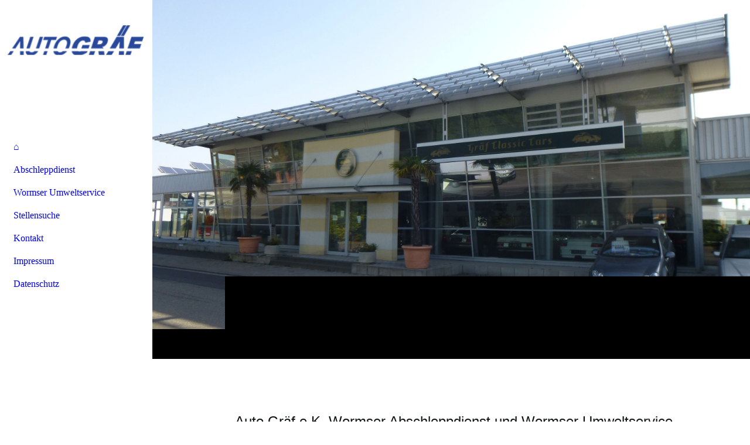

--- FILE ---
content_type: text/html; charset=utf-8
request_url: https://auto-graef.de/pid_932008/
body_size: 38968
content:
<!DOCTYPE html><html lang="de"><head><meta http-equiv="Content-Type" content="text/html; charset=UTF-8"><title>AUTOHAUS GRÄF in Worms / Autohaus / Abschleppdienst / Umweltservice / Autovermietung</title><meta name="description" content="Autohaus Gräf in Worms - Markenhandel und qualifizierter Gebrauchtwagenhandel, Reparatur und Wartung aller Fahrzeuge und Fabrikate, Reifenservice und Reifen-Hotel, Auto- und Transportervermietung, 24-Stunden-Service mit dem Wormser Abschleppdienst, 24-Stunden-Service mit dem Wormser Umweltservice"><meta name="keywords" content="Autohaus,Gräf,Autohaus Graef, Autohaus Gräf, Autogräf,Auto, Auto Worms,Worms,Vergölst,vergoelst,Reifendienst,Hyundai,Vertretung,abschleppdienst,abschleppen,pannendienst,panne,schutzbrief,gebrauchtfahrzeuge,gebraucht,pkw,auto,car,fahrzeuge,verkauf,ankauf,werkstatt,reparieren,service,rund,um,die,uhr,mietwagen,24-Stunden,24-Std-Service,Ölspurbeseitigung,GGVU,Entsorgungsfachbetrieb,EFb V,WHG 62"><link href="https://auto-graef.de/pid_932008/" rel="canonical"><meta content="AUTOHAUS GRÄF in Worms / Autohaus / Abschleppdienst / Umweltservice / Autovermietung" property="og:title"><meta content="website" property="og:type"><meta content="https://auto-graef.de/pid_932008/" property="og:url"><meta content="https://auto-graef.de/.cm4all/uproc.php/0/Gr%C3%A4f%20logo%20tif%20(1).jpg" property="og:image"/><script>
              window.beng = window.beng || {};
              window.beng.env = {
                language: "en",
                country: "US",
                mode: "deploy",
                context: "page",
                pageId: "000000932008",
                pageLanguage: "de",
                skeletonId: "",
                scope: "1713978",
                isProtected: false,
                navigationText: "⌂",
                instance: "1",
                common_prefix: "https://strato-editor.com",
                design_common: "https://strato-editor.com/beng/designs/",
                design_template: "sys/cm_dh_090",
                path_design: "https://strato-editor.com/beng/designs/data/sys/cm_dh_090/",
                path_res: "https://strato-editor.com/res/",
                path_bengres: "https://strato-editor.com/beng/res/",
                masterDomain: "",
                preferredDomain: "",
                preprocessHostingUri: function(uri) {
                  
                    return uri || "";
                  
                },
                hideEmptyAreas: true
              };
            </script><script xmlns="http://www.w3.org/1999/xhtml" src="https://strato-editor.com/cm4all-beng-proxy/beng-proxy.js"></script><link xmlns="http://www.w3.org/1999/xhtml" rel="stylesheet" href="https://strato-editor.com/.cm4all/e/static/3rdparty/font-awesome/css/font-awesome.min.css"></link><link rel="stylesheet" type="text/css" href="https://strato-editor.com/.cm4all/res/static/libcm4all-js-widget/3.89.7/css/widget-runtime.css" />
<link rel="stylesheet" type="text/css" href="https://strato-editor.com/.cm4all/res/static/beng-editor/5.3.138/css/deploy.css" />
<link rel="stylesheet" type="text/css" href="https://strato-editor.com/.cm4all/res/static/libcm4all-js-widget/3.89.7/css/slideshow-common.css" />
<script src="https://strato-editor.com/.cm4all/res/static/jquery-1.7/jquery.js"></script><script src="https://strato-editor.com/.cm4all/res/static/prototype-1.7.3/prototype.js"></script><script src="https://strato-editor.com/.cm4all/res/static/jslib/1.4.1/js/legacy.js"></script><script src="https://strato-editor.com/.cm4all/res/static/libcm4all-js-widget/3.89.7/js/widget-runtime.js"></script>
<script src="https://strato-editor.com/.cm4all/res/static/libcm4all-js-widget/3.89.7/js/slideshow-common.js"></script>
<script src="https://strato-editor.com/.cm4all/res/static/beng-editor/5.3.138/js/deploy.js"></script>
<script type="text/javascript" src="https://strato-editor.com/.cm4all/uro/assets/js/uro-min.js"></script><link href="https://strato-editor.com/.cm4all/designs/static/sys/cm_dh_090/1767916880.4310405/css/main.css" rel="stylesheet" type="text/css"><meta name="viewport" content="width=device-width, initial-scale=1, user-scalable=yes"><link href="https://strato-editor.com/.cm4all/designs/static/sys/cm_dh_090/1767916880.4310405/css/responsive.css" rel="stylesheet" type="text/css"><link href="https://strato-editor.com/.cm4all/designs/static/sys/cm_dh_090/1767916880.4310405/css/cm-templates-global-style.css" rel="stylesheet" type="text/css"><link href="/.cm4all/handler.php/vars.css?v=20250331143420" type="text/css" rel="stylesheet"><style type="text/css">.cm-logo {background-image: url("/.cm4all/uproc.php/0/neu/.logo_auto.png/picture-1200?_=1625327e028");
        background-position: 50% 50%;
background-size: 96% auto;
background-repeat: no-repeat;
      }</style><script type="text/javascript">window.cmLogoWidgetId = "STRATP_cm4all_com_widgets_Logo_5308884";
            window.cmLogoGetCommonWidget = function (){
                return new cm4all.Common.Widget({
            base    : "/pid_932008/index.php/",
            session : "",
            frame   : "",
            path    : "STRATP_cm4all_com_widgets_Logo_5308884"
        })
            };
            window.logoConfiguration = {
                "cm-logo-x" : "50%",
        "cm-logo-y" : "50%",
        "cm-logo-v" : "2.0",
        "cm-logo-w" : "96%",
        "cm-logo-h" : "auto",
        "cm-logo-di" : "sys/cm_dh_090",
        "cm-logo-u" : "uro-service://",
        "cm-logo-k" : "%7B%22serviceId%22%3A%220%22%2C%22path%22%3A%22%2Fneu%22%2C%22name%22%3A%22logo_auto.png%22%2C%22type%22%3A%22image%2Fpng%22%2C%22start%22%3A%221625327e028%22%2C%22size%22%3A%226637%22%7D",
        "cm-logo-bc" : "",
        "cm-logo-ln" : "",
        "cm-logo-ln$" : "",
        "cm-logo-hi" : false
        ,
        _logoBaseUrl : "uro-service:\/\/",
        _logoPath : "%7B%22serviceId%22%3A%220%22%2C%22path%22%3A%22%2Fneu%22%2C%22name%22%3A%22logo_auto.png%22%2C%22type%22%3A%22image%2Fpng%22%2C%22start%22%3A%221625327e028%22%2C%22size%22%3A%226637%22%7D"
        };
          jQuery(document).ready(function() {
            var logoElement = jQuery(".cm-logo");
            logoElement.attr("role", "img");
            logoElement.attr("tabindex", "0");
            logoElement.attr("aria-label", "logo");
          });
        </script><style id="cm_table_styles"></style><style id="cm_background_queries"></style><script type="application/x-cm4all-cookie-consent" data-code=""></script></head><body ondrop="return false;" class=" device-desktop cm-deploy cm-deploy-342 cm-deploy-4x"><div class="cm-background" data-cm-qa-bg="image"></div><div class="cm-background-video" data-cm-qa-bg="video"></div><div class="cm-background-effects" data-cm-qa-bg="effect"></div><div class="template_wrapper cm-templates-container"><div class="right_wrapper"><header class="kv_wrapper cm_can_be_empty"><div class="cm-templates-title-container cm-template-keyvisual__media cm_can_be_empty cm-kv-0" id="keyvisual"></div><div class="title_wrapper cm_can_be_empty"><div class="title cm_can_be_empty cm-templates-heading__title" id="title" style=""> </div><div class="subtitle cm_can_be_empty cm-templates-heading__subtitle" id="subtitle" style=""> </div></div></header><div class="cm-template-content content_wrapper triangle_design"><main class="cm-template-content__main design_content cm-templates-text" id="content_main" data-cm-hintable="yes"><p><br></p><div style="text-align: center;"><span style="font-family: Lato, sans-serif;">    </span><span style="font-family: Lato, sans-serif; font-size: 24px; color: #121314; text-align: center;">Auto Gräf e.K.,Wormser Abschleppdienst </span><span style="font-family: Lato, sans-serif; font-size: 24px; color: #121314;">und Wormser Umweltservice</span><span style="font-size: 24px; font-family: Lato, sans-serif; color: #203864;"> </span></div><div style="text-align: center;"><span style="font-size: 14px; font-family: Lato, sans-serif;">Abschlepp-&amp;Bergungsdienst I Kranservice I Ölspurbeseitigung</span></div><p> </p><p style="text-align: center;"><strong><span style="color: #171718; font-size: 24px; font-weight: 400; font-family: Lato, sans-serif;">LEISTUNG DIE VERTRAUEN SCHAFFT!</span></strong><br></p><p style="text-align: center;"><strong style="font-size: 28px; font-family: Lato, sans-serif;"><span style="text-align: left; color: #ff0000;"> </span><span style="text-align: left; color: #951111;">  24h-Notruf: 06241 / 92 52 15</span></strong><br></p><p style="text-align: center;"><br></p><p style="text-align: center;"><br></p><p style="text-align: center;"><br></p><p style="text-align: center;"><br></p><p style="text-align: left;"><span style="font-size: 16px; font-family: Lato, sans-serif;">Hauptstelle:                                                                   Niederlassungen:<br><br>Weinsheimer Straße 39                                         Kroisbacher Straße 9         Ludwigstraße 103         Von-Ketteler-Ring 7<br>67547 Worms                                                              64683 Einhausen                 67678 Mehlingen           67269 Grünstadt</span></p><p style="text-align: left;"><span style="font-size: 16px; font-family: Lato, sans-serif;">Tel.:  06241 / 92 52 13<br>Fax: 06241 / 82 4 83<br></span><span style="font-family: Lato, sans-serif; font-size: 16px;">Mail: info@auto-graef.de<br><br></span></p><p><span style="font-size: 16px; font-family: Lato, sans-serif;">Besuchen Sie uns gerne auf Facebook <a href="https://de-de.facebook.com/AutoGraef/" target="_blank" rel="noreferrer noopener" class="cm_anchor">https://de-de.facebook.com/AutoGraef/</a></span></p><p><span style="font-size: 16px; font-family: Lato, sans-serif;">und schauen Sie unbedingt mal bei unseren Oldtimern vorbei  <a href="https://www.graef-classic-cars.com/" target="_blank" rel="noreferrer noopener" class="cm_anchor">https://www.graef-classic-cars.com/</a> </span></p><p><br></p><p><br></p><p><br></p><p>© Copyright Autohaus Gräf </p><div id="cm_bottom_clearer" style="clear: both;" contenteditable="false"></div></main></div><div class="sidebar_background_wrapper cm-templates-sidebar-container-one cm_can_be_empty"><div class="cm-templates-content-center"><aside class="sidebar cm_can_be_empty" id="widgetbar_page_1" data-cm-hintable="yes"><p><br></p></aside><aside class="sidebar cm_can_be_empty" id="widgetbar_site_1" data-cm-hintable="yes"><p><br></p><p><br></p><p><br></p><p><br></p><p> </p></aside></div></div><div class="sidebar_main cm-templates-sidebar-container-two cm_can_be_empty"><div class="cm-templates-content-center"><aside class="sidebar cm_can_be_empty" id="widgetbar_page_2" data-cm-hintable="yes"><p> </p><p> </p><p> </p><p> </p><p> </p><p> </p><p> </p><p> </p></aside><aside class="sidebar cm_can_be_empty" id="widgetbar_site_2" data-cm-hintable="yes"><p> </p><p> </p><p><br></p><p> </p><p> </p></aside></div></div><div class="footer_wrapper cm-templates-footer cm_can_be_empty"><footer class="cm_can_be_empty" id="footer" data-cm-hintable="yes"><br><a href="/Kontakt/" class="cm_anchor">Kontakt</a></footer></div></div><div class="left_wrapper"><div class="cm_can_be_empty cm-logo" id="logo"></div><nav class="navigation_wrapper cm_with_forcesub" id="cm_navigation"><ul id="cm_mainnavigation"><li id="cm_navigation_pid_932008" class="cm_current"><a title="⌂" href="/pid_932008/" class="cm_anchor">⌂</a></li><li id="cm_navigation_pid_932005"><a title="Abschleppdienst" href="/Abschleppdienst/" class="cm_anchor">Abschleppdienst</a></li><li id="cm_navigation_pid_932004"><a title="Wormser Umweltservice" href="/Wormser-Umweltservice/" class="cm_anchor">Wormser Umweltservice</a></li><li id="cm_navigation_pid_5519629"><a title="Stellensuche" href="/Stellensuche/" class="cm_anchor">Stellensuche</a></li><li id="cm_navigation_pid_932007"><a title="Kontakt" href="/Kontakt/" class="cm_anchor">Kontakt</a></li><li id="cm_navigation_pid_931979"><a title="Impressum" href="/Impressum/" class="cm_anchor">Impressum</a></li><li id="cm_navigation_pid_931977"><a title="Datenschutz" href="/Datenschutz/" class="cm_anchor">Datenschutz</a></li></ul></nav></div></div><div class="toggle_wrapper toggle2"><div class="toggle_btn"> </div><div class="toggle_btn"> </div><div class="toggle_btn"> </div></div><script type="text/javascript" src="https://strato-editor.com/.cm4all/designs/static/sys/cm_dh_090/1767916880.4310405/js/effects.js"></script><script type="text/javascript" src="https://strato-editor.com/.cm4all/designs/static/sys/cm_dh_090/1767916880.4310405/js/parallax.js"></script><script type="text/javascript" src="https://strato-editor.com/.cm4all/designs/static/sys/cm_dh_090/1767916880.4310405/js/cm_template-focus-point.js"></script><script type="text/javascript" src="https://strato-editor.com/.cm4all/designs/static/sys/cm_dh_090/1767916880.4310405/js/cm-templates-global-script.js"></script><script type="text/javascript">changeview(jQuery('#cm_mainnavigation').height());</script><div class="cm_widget_anchor"><a name="STRATP_cm4all_com_widgets_CookiePolicy_5308886" id="widgetanchor_STRATP_cm4all_com_widgets_CookiePolicy_5308886"><!--cm4all.com.widgets.CookiePolicy--></a></div><div style="display:none" class="cm-wp-container cm4all-cookie-policy-placeholder-template"><div class="cm-wp-header"><h4 class="cm-wp-header__headline">Externe Inhalte</h4><p class="cm-wp-header__text">Die an dieser Stelle vorgesehenen Inhalte können aufgrund Ihrer aktuellen <a class="cm-wp-header__link" href="#" onclick="openCookieSettings();return false;">Cookie-Einstellungen</a> nicht angezeigt werden.</p></div><div class="cm-wp-content"><div class="cm-wp-content__control"><label aria-checked="false" role="switch" tabindex="0" class="cm-wp-content-switcher"><input tabindex="-1" type="checkbox" class="cm-wp-content-switcher__checkbox" /><span class="cm-wp-content-switcher__label">Drittanbieter-Inhalte</span></label></div><p class="cm-wp-content__text">Diese Webseite bietet möglicherweise Inhalte oder Funktionalitäten an, die von Drittanbietern eigenverantwortlich zur Verfügung gestellt werden. Diese Drittanbieter können eigene Cookies setzen, z.B. um die Nutzeraktivität zu verfolgen oder ihre Angebote zu personalisieren und zu optimieren.</p></div></div><div aria-labelledby="cookieSettingsDialogTitle" role="dialog" style="position: fixed;" class="cm-cookie-container cm-hidden" id="cookieSettingsDialog"><div class="cm-cookie-header"><h4 id="cookieSettingsDialogTitle" class="cm-cookie-header__headline">Cookie-Einstellungen</h4><div autofocus="autofocus" tabindex="0" role="button" class="cm-cookie-header__close-button" title="Schließen"></div></div><div aria-describedby="cookieSettingsDialogContent" class="cm-cookie-content"><p id="cookieSettingsDialogContent" class="cm-cookie-content__text">Diese Webseite verwendet Cookies, um Besuchern ein optimales Nutzererlebnis zu bieten. Bestimmte Inhalte von Drittanbietern werden nur angezeigt, wenn die entsprechende Option aktiviert ist. Die Datenverarbeitung kann dann auch in einem Drittland erfolgen. Weitere Informationen hierzu in der Datenschutzerklärung.</p><div class="cm-cookie-content__controls"><div class="cm-cookie-controls-container"><div class="cm-cookie-controls cm-cookie-controls--essential"><div class="cm-cookie-flex-wrapper"><label aria-details="cookieSettingsEssentialDetails" aria-labelledby="cookieSettingsEssentialLabel" aria-checked="true" role="switch" tabindex="0" class="cm-cookie-switch-wrapper"><input tabindex="-1" id="cookieSettingsEssential" type="checkbox" disabled="disabled" checked="checked" /><span></span></label><div class="cm-cookie-expand-wrapper"><span id="cookieSettingsEssentialLabel">Technisch notwendige</span><div tabindex="0" aria-controls="cookieSettingsEssentialDetails" aria-expanded="false" role="button" class="cm-cookie-content-expansion-button" title="Erweitern / Zuklappen"></div></div></div><div class="cm-cookie-content-expansion-text" id="cookieSettingsEssentialDetails">Diese Cookies sind zum Betrieb der Webseite notwendig, z.B. zum Schutz vor Hackerangriffen und zur Gewährleistung eines konsistenten und der Nachfrage angepassten Erscheinungsbilds der Seite.</div></div><div class="cm-cookie-controls cm-cookie-controls--statistic"><div class="cm-cookie-flex-wrapper"><label aria-details="cookieSettingsStatisticsDetails" aria-labelledby="cookieSettingsStatisticsLabel" aria-checked="false" role="switch" tabindex="0" class="cm-cookie-switch-wrapper"><input tabindex="-1" id="cookieSettingsStatistics" type="checkbox" /><span></span></label><div class="cm-cookie-expand-wrapper"><span id="cookieSettingsStatisticsLabel">Analytische</span><div tabindex="0" aria-controls="cookieSettingsStatisticsDetails" aria-expanded="false" role="button" class="cm-cookie-content-expansion-button" title="Erweitern / Zuklappen"></div></div></div><div class="cm-cookie-content-expansion-text" id="cookieSettingsStatisticsDetails">Diese Cookies werden verwendet, um das Nutzererlebnis weiter zu optimieren. Hierunter fallen auch Statistiken, die dem Webseitenbetreiber von Drittanbietern zur Verfügung gestellt werden, sowie die Ausspielung von personalisierter Werbung durch die Nachverfolgung der Nutzeraktivität über verschiedene Webseiten.</div></div><div class="cm-cookie-controls cm-cookie-controls--third-party"><div class="cm-cookie-flex-wrapper"><label aria-details="cookieSettingsThirdpartyDetails" aria-labelledby="cookieSettingsThirdpartyLabel" aria-checked="false" role="switch" tabindex="0" class="cm-cookie-switch-wrapper"><input tabindex="-1" id="cookieSettingsThirdparty" type="checkbox" /><span></span></label><div class="cm-cookie-expand-wrapper"><span id="cookieSettingsThirdpartyLabel">Drittanbieter-Inhalte</span><div tabindex="0" aria-controls="cookieSettingsThirdpartyDetails" aria-expanded="false" role="button" class="cm-cookie-content-expansion-button" title="Erweitern / Zuklappen"></div></div></div><div class="cm-cookie-content-expansion-text" id="cookieSettingsThirdpartyDetails">Diese Webseite bietet möglicherweise Inhalte oder Funktionalitäten an, die von Drittanbietern eigenverantwortlich zur Verfügung gestellt werden. Diese Drittanbieter können eigene Cookies setzen, z.B. um die Nutzeraktivität zu verfolgen oder ihre Angebote zu personalisieren und zu optimieren.</div></div></div><div class="cm-cookie-content-button"><div tabindex="0" role="button" onclick="rejectAllCookieTypes(); setTimeout(saveCookieSettings, 400);" class="cm-cookie-button cm-cookie-content-button--reject-all"><span>Ablehnen</span></div><div tabindex="0" role="button" onclick="selectAllCookieTypes(); setTimeout(saveCookieSettings, 400);" class="cm-cookie-button cm-cookie-content-button--accept-all"><span>Alle akzeptieren</span></div><div tabindex="0" role="button" onclick="saveCookieSettings();" class="cm-cookie-button cm-cookie-content-button--save"><span>Speichern</span></div></div></div></div></div><script type="text/javascript">
      Common.loadCss("/.cm4all/widgetres.php/cm4all.com.widgets.CookiePolicy/show.css?v=3.3.38");
    </script><script data-tracking="true" data-cookie-settings-enabled="true" src="/.cm4all/widgetres.php/cm4all.com.widgets.CookiePolicy/show.js?v=3.3.38" defer="defer" id="cookieSettingsScript"></script><noscript ><div style="position:absolute;bottom:0;" id="statdiv"><img alt="" height="1" width="1" src="https://strato-editor.com/.cm4all/_pixel.img?site=1778917-mqRtfwHR&amp;page=pid_932008&amp;path=%2Fpid_932008%2Findex.php%2F&amp;nt=%E2%8C%82"/></div></noscript><script  type="text/javascript">//<![CDATA[
            document.body.insertAdjacentHTML('beforeend', '<div style="position:absolute;bottom:0;" id="statdiv"><img alt="" height="1" width="1" src="https://strato-editor.com/.cm4all/_pixel.img?site=1778917-mqRtfwHR&amp;page=pid_932008&amp;path=%2Fpid_932008%2Findex.php%2F&amp;nt=%E2%8C%82&amp;domain='+escape(document.location.hostname)+'&amp;ref='+escape(document.referrer)+'"/></div>');
        //]]></script><div xmlns="http://www.w3.org/1999/xhtml" class="cm-smart-access-button call"><a href="tel:06241925215" target=""><div class="icon"><i class="fa fa-call" aria-hidden="true"></i></div></a></div><div style="display: none;" id="keyvisualWidgetVideosContainer"></div><style type="text/css">.cm-kv-0-1 {
background-position: 50% 50%;
background-repeat: no-repeat;
}
.cm-kv-0-2 {
background-position: center;
background-repeat: no-repeat;
}
.cm-kv-0-3 {
background-position: center;
background-repeat: no-repeat;
}
.cm-kv-0-4 {
background-position: 50% 50%;
background-repeat: no-repeat;
}
.cm-kv-0-5 {
background-position: 50% 71%;
background-repeat: no-repeat;
}
.cm-kv-0-6 {
background-position: 50% 68%;
background-repeat: no-repeat;
}
.cm-kv-0-7 {
background-position: 50% 57%;
background-repeat: no-repeat;
}
            @media(min-width: 100px), (min-resolution: 72dpi), (-webkit-min-device-pixel-ratio: 1) {.cm-kv-0-1{background-image:url("/.cm4all/uproc.php/0/.002.JPG/picture-200?_=1712061d658");}}@media(min-width: 100px), (min-resolution: 144dpi), (-webkit-min-device-pixel-ratio: 2) {.cm-kv-0-1{background-image:url("/.cm4all/uproc.php/0/.002.JPG/picture-400?_=1712061d658");}}@media(min-width: 200px), (min-resolution: 72dpi), (-webkit-min-device-pixel-ratio: 1) {.cm-kv-0-1{background-image:url("/.cm4all/uproc.php/0/.002.JPG/picture-400?_=1712061d658");}}@media(min-width: 200px), (min-resolution: 144dpi), (-webkit-min-device-pixel-ratio: 2) {.cm-kv-0-1{background-image:url("/.cm4all/uproc.php/0/.002.JPG/picture-800?_=1712061d658");}}@media(min-width: 400px), (min-resolution: 72dpi), (-webkit-min-device-pixel-ratio: 1) {.cm-kv-0-1{background-image:url("/.cm4all/uproc.php/0/.002.JPG/picture-800?_=1712061d658");}}@media(min-width: 400px), (min-resolution: 144dpi), (-webkit-min-device-pixel-ratio: 2) {.cm-kv-0-1{background-image:url("/.cm4all/uproc.php/0/.002.JPG/picture-1200?_=1712061d658");}}@media(min-width: 600px), (min-resolution: 72dpi), (-webkit-min-device-pixel-ratio: 1) {.cm-kv-0-1{background-image:url("/.cm4all/uproc.php/0/.002.JPG/picture-1200?_=1712061d658");}}@media(min-width: 600px), (min-resolution: 144dpi), (-webkit-min-device-pixel-ratio: 2) {.cm-kv-0-1{background-image:url("/.cm4all/uproc.php/0/.002.JPG/picture-1600?_=1712061d658");}}@media(min-width: 800px), (min-resolution: 72dpi), (-webkit-min-device-pixel-ratio: 1) {.cm-kv-0-1{background-image:url("/.cm4all/uproc.php/0/.002.JPG/picture-1600?_=1712061d658");}}@media(min-width: 800px), (min-resolution: 144dpi), (-webkit-min-device-pixel-ratio: 2) {.cm-kv-0-1{background-image:url("/.cm4all/uproc.php/0/.002.JPG/picture-2600?_=1712061d658");}}
            @media(min-width: 100px), (min-resolution: 72dpi), (-webkit-min-device-pixel-ratio: 1) {.cm-kv-0-2{background-image:url("/.cm4all/uproc.php/0/.Apschlepp%20001.JPG/picture-200?_=17111ff7ac0");}}@media(min-width: 100px), (min-resolution: 144dpi), (-webkit-min-device-pixel-ratio: 2) {.cm-kv-0-2{background-image:url("/.cm4all/uproc.php/0/.Apschlepp%20001.JPG/picture-400?_=17111ff7ac0");}}@media(min-width: 200px), (min-resolution: 72dpi), (-webkit-min-device-pixel-ratio: 1) {.cm-kv-0-2{background-image:url("/.cm4all/uproc.php/0/.Apschlepp%20001.JPG/picture-400?_=17111ff7ac0");}}@media(min-width: 200px), (min-resolution: 144dpi), (-webkit-min-device-pixel-ratio: 2) {.cm-kv-0-2{background-image:url("/.cm4all/uproc.php/0/.Apschlepp%20001.JPG/picture-800?_=17111ff7ac0");}}@media(min-width: 400px), (min-resolution: 72dpi), (-webkit-min-device-pixel-ratio: 1) {.cm-kv-0-2{background-image:url("/.cm4all/uproc.php/0/.Apschlepp%20001.JPG/picture-800?_=17111ff7ac0");}}@media(min-width: 400px), (min-resolution: 144dpi), (-webkit-min-device-pixel-ratio: 2) {.cm-kv-0-2{background-image:url("/.cm4all/uproc.php/0/.Apschlepp%20001.JPG/picture-1200?_=17111ff7ac0");}}@media(min-width: 600px), (min-resolution: 72dpi), (-webkit-min-device-pixel-ratio: 1) {.cm-kv-0-2{background-image:url("/.cm4all/uproc.php/0/.Apschlepp%20001.JPG/picture-1200?_=17111ff7ac0");}}@media(min-width: 600px), (min-resolution: 144dpi), (-webkit-min-device-pixel-ratio: 2) {.cm-kv-0-2{background-image:url("/.cm4all/uproc.php/0/.Apschlepp%20001.JPG/picture-1600?_=17111ff7ac0");}}@media(min-width: 800px), (min-resolution: 72dpi), (-webkit-min-device-pixel-ratio: 1) {.cm-kv-0-2{background-image:url("/.cm4all/uproc.php/0/.Apschlepp%20001.JPG/picture-1600?_=17111ff7ac0");}}@media(min-width: 800px), (min-resolution: 144dpi), (-webkit-min-device-pixel-ratio: 2) {.cm-kv-0-2{background-image:url("/.cm4all/uproc.php/0/.Apschlepp%20001.JPG/picture-2600?_=17111ff7ac0");}}
            @media(min-width: 100px), (min-resolution: 72dpi), (-webkit-min-device-pixel-ratio: 1) {.cm-kv-0-3{background-image:url("/.cm4all/uproc.php/0/.graef%20abschleppdienst%20kran%20003_1.JPG/picture-200?_=17111f3e9d0");}}@media(min-width: 100px), (min-resolution: 144dpi), (-webkit-min-device-pixel-ratio: 2) {.cm-kv-0-3{background-image:url("/.cm4all/uproc.php/0/.graef%20abschleppdienst%20kran%20003_1.JPG/picture-400?_=17111f3e9d0");}}@media(min-width: 200px), (min-resolution: 72dpi), (-webkit-min-device-pixel-ratio: 1) {.cm-kv-0-3{background-image:url("/.cm4all/uproc.php/0/.graef%20abschleppdienst%20kran%20003_1.JPG/picture-400?_=17111f3e9d0");}}@media(min-width: 200px), (min-resolution: 144dpi), (-webkit-min-device-pixel-ratio: 2) {.cm-kv-0-3{background-image:url("/.cm4all/uproc.php/0/.graef%20abschleppdienst%20kran%20003_1.JPG/picture-800?_=17111f3e9d0");}}@media(min-width: 400px), (min-resolution: 72dpi), (-webkit-min-device-pixel-ratio: 1) {.cm-kv-0-3{background-image:url("/.cm4all/uproc.php/0/.graef%20abschleppdienst%20kran%20003_1.JPG/picture-800?_=17111f3e9d0");}}@media(min-width: 400px), (min-resolution: 144dpi), (-webkit-min-device-pixel-ratio: 2) {.cm-kv-0-3{background-image:url("/.cm4all/uproc.php/0/.graef%20abschleppdienst%20kran%20003_1.JPG/picture-1200?_=17111f3e9d0");}}@media(min-width: 600px), (min-resolution: 72dpi), (-webkit-min-device-pixel-ratio: 1) {.cm-kv-0-3{background-image:url("/.cm4all/uproc.php/0/.graef%20abschleppdienst%20kran%20003_1.JPG/picture-1200?_=17111f3e9d0");}}@media(min-width: 600px), (min-resolution: 144dpi), (-webkit-min-device-pixel-ratio: 2) {.cm-kv-0-3{background-image:url("/.cm4all/uproc.php/0/.graef%20abschleppdienst%20kran%20003_1.JPG/picture-1600?_=17111f3e9d0");}}@media(min-width: 800px), (min-resolution: 72dpi), (-webkit-min-device-pixel-ratio: 1) {.cm-kv-0-3{background-image:url("/.cm4all/uproc.php/0/.graef%20abschleppdienst%20kran%20003_1.JPG/picture-1600?_=17111f3e9d0");}}@media(min-width: 800px), (min-resolution: 144dpi), (-webkit-min-device-pixel-ratio: 2) {.cm-kv-0-3{background-image:url("/.cm4all/uproc.php/0/.graef%20abschleppdienst%20kran%20003_1.JPG/picture-2600?_=17111f3e9d0");}}
            @media(min-width: 100px), (min-resolution: 72dpi), (-webkit-min-device-pixel-ratio: 1) {.cm-kv-0-4{background-image:url("https://strato-editor.com/.cm4all/mediadb/static/500/de_DE/Auto_und_Transport/.kfzf_32501549_cm-a.jpg/picture-200?_=15b8be97a90");}}@media(min-width: 100px), (min-resolution: 144dpi), (-webkit-min-device-pixel-ratio: 2) {.cm-kv-0-4{background-image:url("https://strato-editor.com/.cm4all/mediadb/static/500/de_DE/Auto_und_Transport/.kfzf_32501549_cm-a.jpg/picture-400?_=15b8be97a90");}}@media(min-width: 200px), (min-resolution: 72dpi), (-webkit-min-device-pixel-ratio: 1) {.cm-kv-0-4{background-image:url("https://strato-editor.com/.cm4all/mediadb/static/500/de_DE/Auto_und_Transport/.kfzf_32501549_cm-a.jpg/picture-400?_=15b8be97a90");}}@media(min-width: 200px), (min-resolution: 144dpi), (-webkit-min-device-pixel-ratio: 2) {.cm-kv-0-4{background-image:url("https://strato-editor.com/.cm4all/mediadb/static/500/de_DE/Auto_und_Transport/.kfzf_32501549_cm-a.jpg/picture-800?_=15b8be97a90");}}@media(min-width: 400px), (min-resolution: 72dpi), (-webkit-min-device-pixel-ratio: 1) {.cm-kv-0-4{background-image:url("https://strato-editor.com/.cm4all/mediadb/static/500/de_DE/Auto_und_Transport/.kfzf_32501549_cm-a.jpg/picture-800?_=15b8be97a90");}}@media(min-width: 400px), (min-resolution: 144dpi), (-webkit-min-device-pixel-ratio: 2) {.cm-kv-0-4{background-image:url("https://strato-editor.com/.cm4all/mediadb/static/500/de_DE/Auto_und_Transport/.kfzf_32501549_cm-a.jpg/picture-1200?_=15b8be97a90");}}@media(min-width: 600px), (min-resolution: 72dpi), (-webkit-min-device-pixel-ratio: 1) {.cm-kv-0-4{background-image:url("https://strato-editor.com/.cm4all/mediadb/static/500/de_DE/Auto_und_Transport/.kfzf_32501549_cm-a.jpg/picture-1200?_=15b8be97a90");}}@media(min-width: 600px), (min-resolution: 144dpi), (-webkit-min-device-pixel-ratio: 2) {.cm-kv-0-4{background-image:url("https://strato-editor.com/.cm4all/mediadb/static/500/de_DE/Auto_und_Transport/.kfzf_32501549_cm-a.jpg/picture-1600?_=15b8be97a90");}}@media(min-width: 800px), (min-resolution: 72dpi), (-webkit-min-device-pixel-ratio: 1) {.cm-kv-0-4{background-image:url("https://strato-editor.com/.cm4all/mediadb/static/500/de_DE/Auto_und_Transport/.kfzf_32501549_cm-a.jpg/picture-1600?_=15b8be97a90");}}@media(min-width: 800px), (min-resolution: 144dpi), (-webkit-min-device-pixel-ratio: 2) {.cm-kv-0-4{background-image:url("https://strato-editor.com/.cm4all/mediadb/static/500/de_DE/Auto_und_Transport/.kfzf_32501549_cm-a.jpg/picture-2600?_=15b8be97a90");}}
            @media(min-width: 100px), (min-resolution: 72dpi), (-webkit-min-device-pixel-ratio: 1) {.cm-kv-0-5{background-image:url("/.cm4all/uproc.php/0/.001_1.JPG/picture-200?_=1713605d0b8");}}@media(min-width: 100px), (min-resolution: 144dpi), (-webkit-min-device-pixel-ratio: 2) {.cm-kv-0-5{background-image:url("/.cm4all/uproc.php/0/.001_1.JPG/picture-400?_=1713605d0b8");}}@media(min-width: 200px), (min-resolution: 72dpi), (-webkit-min-device-pixel-ratio: 1) {.cm-kv-0-5{background-image:url("/.cm4all/uproc.php/0/.001_1.JPG/picture-400?_=1713605d0b8");}}@media(min-width: 200px), (min-resolution: 144dpi), (-webkit-min-device-pixel-ratio: 2) {.cm-kv-0-5{background-image:url("/.cm4all/uproc.php/0/.001_1.JPG/picture-800?_=1713605d0b8");}}@media(min-width: 400px), (min-resolution: 72dpi), (-webkit-min-device-pixel-ratio: 1) {.cm-kv-0-5{background-image:url("/.cm4all/uproc.php/0/.001_1.JPG/picture-800?_=1713605d0b8");}}@media(min-width: 400px), (min-resolution: 144dpi), (-webkit-min-device-pixel-ratio: 2) {.cm-kv-0-5{background-image:url("/.cm4all/uproc.php/0/.001_1.JPG/picture-1200?_=1713605d0b8");}}@media(min-width: 600px), (min-resolution: 72dpi), (-webkit-min-device-pixel-ratio: 1) {.cm-kv-0-5{background-image:url("/.cm4all/uproc.php/0/.001_1.JPG/picture-1200?_=1713605d0b8");}}@media(min-width: 600px), (min-resolution: 144dpi), (-webkit-min-device-pixel-ratio: 2) {.cm-kv-0-5{background-image:url("/.cm4all/uproc.php/0/.001_1.JPG/picture-1600?_=1713605d0b8");}}@media(min-width: 800px), (min-resolution: 72dpi), (-webkit-min-device-pixel-ratio: 1) {.cm-kv-0-5{background-image:url("/.cm4all/uproc.php/0/.001_1.JPG/picture-1600?_=1713605d0b8");}}@media(min-width: 800px), (min-resolution: 144dpi), (-webkit-min-device-pixel-ratio: 2) {.cm-kv-0-5{background-image:url("/.cm4all/uproc.php/0/.001_1.JPG/picture-2600?_=1713605d0b8");}}
            @media(min-width: 100px), (min-resolution: 72dpi), (-webkit-min-device-pixel-ratio: 1) {.cm-kv-0-6{background-image:url("/.cm4all/uproc.php/0/neu/.IMG-2126.jpg/picture-200?_=17bbb876fef");}}@media(min-width: 100px), (min-resolution: 144dpi), (-webkit-min-device-pixel-ratio: 2) {.cm-kv-0-6{background-image:url("/.cm4all/uproc.php/0/neu/.IMG-2126.jpg/picture-400?_=17bbb876fef");}}@media(min-width: 200px), (min-resolution: 72dpi), (-webkit-min-device-pixel-ratio: 1) {.cm-kv-0-6{background-image:url("/.cm4all/uproc.php/0/neu/.IMG-2126.jpg/picture-400?_=17bbb876fef");}}@media(min-width: 200px), (min-resolution: 144dpi), (-webkit-min-device-pixel-ratio: 2) {.cm-kv-0-6{background-image:url("/.cm4all/uproc.php/0/neu/.IMG-2126.jpg/picture-800?_=17bbb876fef");}}@media(min-width: 400px), (min-resolution: 72dpi), (-webkit-min-device-pixel-ratio: 1) {.cm-kv-0-6{background-image:url("/.cm4all/uproc.php/0/neu/.IMG-2126.jpg/picture-800?_=17bbb876fef");}}@media(min-width: 400px), (min-resolution: 144dpi), (-webkit-min-device-pixel-ratio: 2) {.cm-kv-0-6{background-image:url("/.cm4all/uproc.php/0/neu/.IMG-2126.jpg/picture-1200?_=17bbb876fef");}}@media(min-width: 600px), (min-resolution: 72dpi), (-webkit-min-device-pixel-ratio: 1) {.cm-kv-0-6{background-image:url("/.cm4all/uproc.php/0/neu/.IMG-2126.jpg/picture-1200?_=17bbb876fef");}}@media(min-width: 600px), (min-resolution: 144dpi), (-webkit-min-device-pixel-ratio: 2) {.cm-kv-0-6{background-image:url("/.cm4all/uproc.php/0/neu/.IMG-2126.jpg/picture-1600?_=17bbb876fef");}}@media(min-width: 800px), (min-resolution: 72dpi), (-webkit-min-device-pixel-ratio: 1) {.cm-kv-0-6{background-image:url("/.cm4all/uproc.php/0/neu/.IMG-2126.jpg/picture-1600?_=17bbb876fef");}}@media(min-width: 800px), (min-resolution: 144dpi), (-webkit-min-device-pixel-ratio: 2) {.cm-kv-0-6{background-image:url("/.cm4all/uproc.php/0/neu/.IMG-2126.jpg/picture-2600?_=17bbb876fef");}}
            @media(min-width: 100px), (min-resolution: 72dpi), (-webkit-min-device-pixel-ratio: 1) {.cm-kv-0-7{background-image:url("/.cm4all/uproc.php/0/neu/.IMG-2119.jpg/picture-200?_=17bbb87bfa8");}}@media(min-width: 100px), (min-resolution: 144dpi), (-webkit-min-device-pixel-ratio: 2) {.cm-kv-0-7{background-image:url("/.cm4all/uproc.php/0/neu/.IMG-2119.jpg/picture-400?_=17bbb87bfa8");}}@media(min-width: 200px), (min-resolution: 72dpi), (-webkit-min-device-pixel-ratio: 1) {.cm-kv-0-7{background-image:url("/.cm4all/uproc.php/0/neu/.IMG-2119.jpg/picture-400?_=17bbb87bfa8");}}@media(min-width: 200px), (min-resolution: 144dpi), (-webkit-min-device-pixel-ratio: 2) {.cm-kv-0-7{background-image:url("/.cm4all/uproc.php/0/neu/.IMG-2119.jpg/picture-800?_=17bbb87bfa8");}}@media(min-width: 400px), (min-resolution: 72dpi), (-webkit-min-device-pixel-ratio: 1) {.cm-kv-0-7{background-image:url("/.cm4all/uproc.php/0/neu/.IMG-2119.jpg/picture-800?_=17bbb87bfa8");}}@media(min-width: 400px), (min-resolution: 144dpi), (-webkit-min-device-pixel-ratio: 2) {.cm-kv-0-7{background-image:url("/.cm4all/uproc.php/0/neu/.IMG-2119.jpg/picture-1200?_=17bbb87bfa8");}}@media(min-width: 600px), (min-resolution: 72dpi), (-webkit-min-device-pixel-ratio: 1) {.cm-kv-0-7{background-image:url("/.cm4all/uproc.php/0/neu/.IMG-2119.jpg/picture-1200?_=17bbb87bfa8");}}@media(min-width: 600px), (min-resolution: 144dpi), (-webkit-min-device-pixel-ratio: 2) {.cm-kv-0-7{background-image:url("/.cm4all/uproc.php/0/neu/.IMG-2119.jpg/picture-1600?_=17bbb87bfa8");}}@media(min-width: 800px), (min-resolution: 72dpi), (-webkit-min-device-pixel-ratio: 1) {.cm-kv-0-7{background-image:url("/.cm4all/uproc.php/0/neu/.IMG-2119.jpg/picture-1600?_=17bbb87bfa8");}}@media(min-width: 800px), (min-resolution: 144dpi), (-webkit-min-device-pixel-ratio: 2) {.cm-kv-0-7{background-image:url("/.cm4all/uproc.php/0/neu/.IMG-2119.jpg/picture-2600?_=17bbb87bfa8");}}
</style><style type="text/css">
			#keyvisual {
				overflow: hidden;
			}
			.kv-video-wrapper {
				width: 100%;
				height: 100%;
				position: relative;
			}
			</style><script type="text/javascript">
				jQuery(document).ready(function() {
					function moveTempVideos(slideshow, isEditorMode) {
						var videosContainer = document.getElementById('keyvisualWidgetVideosContainer');
						if (videosContainer) {
							while (videosContainer.firstChild) {
								var div = videosContainer.firstChild;
								var divPosition = div.className.substring('cm-kv-0-tempvideo-'.length);
								if (isEditorMode && parseInt(divPosition) > 1) {
									break;
								}
								videosContainer.removeChild(div);
								if (div.nodeType == Node.ELEMENT_NODE) {
									var pos = '';
									if (slideshow) {
										pos = '-' + divPosition;
									}
									var kv = document.querySelector('.cm-kv-0' + pos);
									if (kv) {
										if (!slideshow) {
											var wrapperDiv = document.createElement("div"); 
											wrapperDiv.setAttribute("class", "kv-video-wrapper");
											kv.insertBefore(wrapperDiv, kv.firstChild);
											kv = wrapperDiv;
										}
										while (div.firstChild) {
											kv.appendChild(div.firstChild);
										}
										if (!slideshow) {
											break;
										}
									}
								}
							}
						}
					}

					function kvClickAction(mode, href) {
						if (mode == 'internal') {
							if (!window.top.syntony || !/_home$/.test(window.top.syntony.bifmState)) {
								window.location.href = href;
							}
						} else if (mode == 'external') {
							var a = document.createElement('a');
							a.href = href;
							a.target = '_blank';
							a.rel = 'noreferrer noopener';
							a.click();
						}
					}

					var keyvisualElement = jQuery("[cm_type=keyvisual]");
					if(keyvisualElement.length == 0){
						keyvisualElement = jQuery("#keyvisual");
					}
					if(keyvisualElement.length == 0){
						keyvisualElement = jQuery("[class~=cm-kv-0]");
					}
				
						keyvisualElement.attr("role", "img");
						keyvisualElement.attr("tabindex", "0");
						keyvisualElement.attr("aria-label", "hauptgrafik");
					
					cm4all.slides.createHTML(keyvisualElement, [
						
				'<div class="cm-kv-0-1 cm-slides-addon" style="width:100%;height:100%;"></div>'
			,
				'<div class="cm-kv-0-2 cm-slides-addon" style="width:100%;height:100%;"></div>'
			,
				'<div class="cm-kv-0-3 cm-slides-addon" style="width:100%;height:100%;"></div>'
			,
				'<div class="cm-kv-0-4 cm-slides-addon" style="width:100%;height:100%;"></div>'
			,
				'<div class="cm-kv-0-5 cm-slides-addon" style="width:100%;height:100%;"></div>'
			,
				'<div class="cm-kv-0-6 cm-slides-addon" style="width:100%;height:100%;"></div>'
			,
				'<div class="cm-kv-0-7 cm-slides-addon" style="width:100%;height:100%;"></div>'
			
					]);
					moveTempVideos(true, false);
					cm4all.slides.createInstance(keyvisualElement, {
						effect : "cycleVertical",
						effectDuration : 1,
						imageDuration : 10,
						showProgress : false,
						showArrows : false,
						showDots : false
					});
					cm4all.slides.instance.onShow = function(slide) {
						var video = slide.querySelector("video");
						if (video) {
							video.play();
						}
					};
					cm4all.slides.instance.onHide = function(slide) {
						var video = slide.querySelector("video");
						if (video) {
							video.pause();
							video.currentTime = 0;
						}
					};
					var imageRing = cm4all.slides.instance.imageRing;
					
					var firstSlide = imageRing && imageRing._array[0];
					
					if (firstSlide) {
						var firstVideo = firstSlide.querySelector("video");
						if (firstVideo) {
							firstVideo.play();
						}
					}
				
			});
		</script></body></html>
